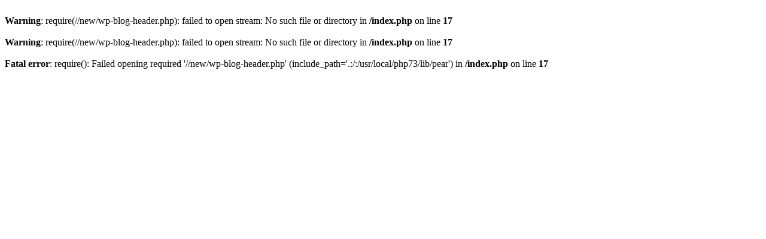

--- FILE ---
content_type: text/html; charset=UTF-8
request_url: https://www.dabrowa.edu.pl/semiquartile12/gzwqcy4r1.html
body_size: 200
content:
<br />
<b>Warning</b>:  require(//new/wp-blog-header.php): failed to open stream: No such file or directory in <b>/index.php</b> on line <b>17</b><br />
<br />
<b>Warning</b>:  require(//new/wp-blog-header.php): failed to open stream: No such file or directory in <b>/index.php</b> on line <b>17</b><br />
<br />
<b>Fatal error</b>:  require(): Failed opening required '//new/wp-blog-header.php' (include_path='.:/:/usr/local/php73/lib/pear') in <b>/index.php</b> on line <b>17</b><br />
